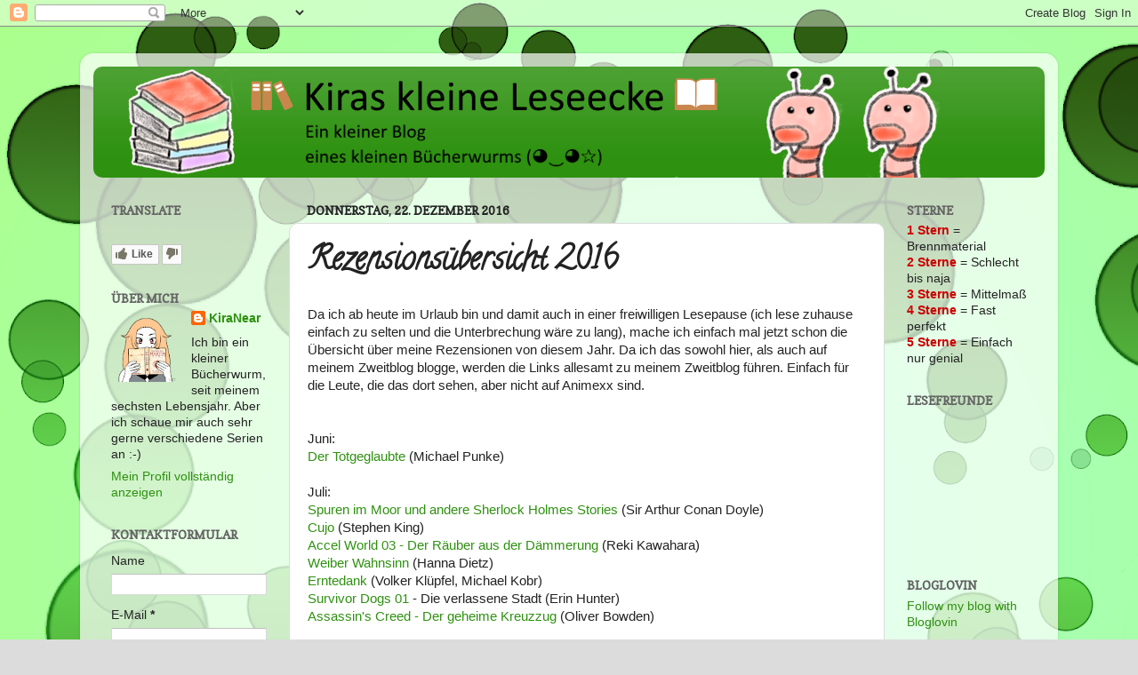

--- FILE ---
content_type: text/html; charset=UTF-8
request_url: https://blog.kiranear.moe/2016/12/rezensionsubersicht-2016.html
body_size: 16340
content:
<!DOCTYPE html>
<html class='v2' dir='ltr' xmlns='http://www.w3.org/1999/xhtml' xmlns:b='http://www.google.com/2005/gml/b' xmlns:data='http://www.google.com/2005/gml/data' xmlns:expr='http://www.google.com/2005/gml/expr'>
<head>
<link href='https://www.blogger.com/static/v1/widgets/335934321-css_bundle_v2.css' rel='stylesheet' type='text/css'/>
<meta content='width=1100' name='viewport'/>
<meta content='text/html; charset=UTF-8' http-equiv='Content-Type'/>
<meta content='blogger' name='generator'/>
<link href='https://blog.kiranear.moe/favicon.ico' rel='icon' type='image/x-icon'/>
<link href='https://blog.kiranear.moe/2016/12/rezensionsubersicht-2016.html' rel='canonical'/>
<link rel="alternate" type="application/atom+xml" title="[📚 Kiras kleine Leseecke 📖]  - Atom" href="https://blog.kiranear.moe/feeds/posts/default" />
<link rel="alternate" type="application/rss+xml" title="[📚 Kiras kleine Leseecke 📖]  - RSS" href="https://blog.kiranear.moe/feeds/posts/default?alt=rss" />
<link rel="service.post" type="application/atom+xml" title="[📚 Kiras kleine Leseecke 📖]  - Atom" href="https://www.blogger.com/feeds/4820366202858215674/posts/default" />

<link rel="alternate" type="application/atom+xml" title="[📚 Kiras kleine Leseecke 📖]  - Atom" href="https://blog.kiranear.moe/feeds/2625983256494509967/comments/default" />
<!--Can't find substitution for tag [blog.ieCssRetrofitLinks]-->
<meta content='https://blog.kiranear.moe/2016/12/rezensionsubersicht-2016.html' property='og:url'/>
<meta content='Rezensionsübersicht 2016' property='og:title'/>
<meta content='Da ich ab heute im Urlaub bin und damit auch in einer freiwilligen Lesepause (ich lese zuhause einfach zu selten und die Unterbrechung wäre ...' property='og:description'/>
<title>[📚 Kiras kleine Leseecke 📖] : Rezensionsübersicht 2016</title>
<style type='text/css'>@font-face{font-family:'Calligraffitti';font-style:normal;font-weight:400;font-display:swap;src:url(//fonts.gstatic.com/s/calligraffitti/v20/46k2lbT3XjDVqJw3DCmCFjE0vkFeOZdjppN_.woff2)format('woff2');unicode-range:U+0000-00FF,U+0131,U+0152-0153,U+02BB-02BC,U+02C6,U+02DA,U+02DC,U+0304,U+0308,U+0329,U+2000-206F,U+20AC,U+2122,U+2191,U+2193,U+2212,U+2215,U+FEFF,U+FFFD;}@font-face{font-family:'Copse';font-style:normal;font-weight:400;font-display:swap;src:url(//fonts.gstatic.com/s/copse/v16/11hPGpDKz1rGb3dkFEmDUq-B.woff2)format('woff2');unicode-range:U+0000-00FF,U+0131,U+0152-0153,U+02BB-02BC,U+02C6,U+02DA,U+02DC,U+0304,U+0308,U+0329,U+2000-206F,U+20AC,U+2122,U+2191,U+2193,U+2212,U+2215,U+FEFF,U+FFFD;}@font-face{font-family:'Josefin Slab';font-style:normal;font-weight:400;font-display:swap;src:url(//fonts.gstatic.com/s/josefinslab/v29/lW-swjwOK3Ps5GSJlNNkMalNpiZe_ldbOR4W71msR349KoKZAyOw3w.woff2)format('woff2');unicode-range:U+0000-00FF,U+0131,U+0152-0153,U+02BB-02BC,U+02C6,U+02DA,U+02DC,U+0304,U+0308,U+0329,U+2000-206F,U+20AC,U+2122,U+2191,U+2193,U+2212,U+2215,U+FEFF,U+FFFD;}</style>
<style id='page-skin-1' type='text/css'><!--
/*-----------------------------------------------
Blogger Template Style
Name:     Picture Window
Designer: Blogger
URL:      www.blogger.com
----------------------------------------------- */
/* Variable definitions
====================
<Variable name="keycolor" description="Main Color" type="color" default="#1a222a"/>
<Variable name="body.background" description="Body Background" type="background"
color="#dcdcdc" default="#111111 url(//themes.googleusercontent.com/image?id=1OACCYOE0-eoTRTfsBuX1NMN9nz599ufI1Jh0CggPFA_sK80AGkIr8pLtYRpNUKPmwtEa) repeat-x fixed top center"/>
<Group description="Page Text" selector="body">
<Variable name="body.font" description="Font" type="font"
default="normal normal 15px Arial, Tahoma, Helvetica, FreeSans, sans-serif"/>
<Variable name="body.text.color" description="Text Color" type="color" default="#333333"/>
</Group>
<Group description="Backgrounds" selector=".body-fauxcolumns-outer">
<Variable name="body.background.color" description="Outer Background" type="color" default="#296695"/>
<Variable name="header.background.color" description="Header Background" type="color" default="transparent"/>
<Variable name="post.background.color" description="Post Background" type="color" default="#ffffff"/>
</Group>
<Group description="Links" selector=".main-outer">
<Variable name="link.color" description="Link Color" type="color" default="#336699"/>
<Variable name="link.visited.color" description="Visited Color" type="color" default="#6699cc"/>
<Variable name="link.hover.color" description="Hover Color" type="color" default="#33aaff"/>
</Group>
<Group description="Blog Title" selector=".header h1">
<Variable name="header.font" description="Title Font" type="font"
default="normal normal 36px Arial, Tahoma, Helvetica, FreeSans, sans-serif"/>
<Variable name="header.text.color" description="Text Color" type="color" default="#ffffff" />
</Group>
<Group description="Tabs Text" selector=".tabs-inner .widget li a">
<Variable name="tabs.font" description="Font" type="font"
default="normal normal 15px Arial, Tahoma, Helvetica, FreeSans, sans-serif"/>
<Variable name="tabs.text.color" description="Text Color" type="color" default="#ffffff"/>
<Variable name="tabs.selected.text.color" description="Selected Color" type="color" default="#2e9110"/>
</Group>
<Group description="Tabs Background" selector=".tabs-outer .PageList">
<Variable name="tabs.background.color" description="Background Color" type="color" default="transparent"/>
<Variable name="tabs.selected.background.color" description="Selected Color" type="color" default="transparent"/>
<Variable name="tabs.separator.color" description="Separator Color" type="color" default="transparent"/>
</Group>
<Group description="Post Title" selector="h3.post-title, .comments h4">
<Variable name="post.title.font" description="Title Font" type="font"
default="normal normal 18px Arial, Tahoma, Helvetica, FreeSans, sans-serif"/>
</Group>
<Group description="Date Header" selector=".date-header">
<Variable name="date.header.color" description="Text Color" type="color" default="#232323"/>
</Group>
<Group description="Post" selector=".post">
<Variable name="post.footer.text.color" description="Footer Text Color" type="color" default="#999999"/>
<Variable name="post.border.color" description="Border Color" type="color" default="#dddddd"/>
</Group>
<Group description="Gadgets" selector="h2">
<Variable name="widget.title.font" description="Title Font" type="font"
default="bold normal 13px Arial, Tahoma, Helvetica, FreeSans, sans-serif"/>
<Variable name="widget.title.text.color" description="Title Color" type="color" default="#888888"/>
</Group>
<Group description="Footer" selector=".footer-outer">
<Variable name="footer.text.color" description="Text Color" type="color" default="#cccccc"/>
<Variable name="footer.widget.title.text.color" description="Gadget Title Color" type="color" default="#aaaaaa"/>
</Group>
<Group description="Footer Links" selector=".footer-outer">
<Variable name="footer.link.color" description="Link Color" type="color" default="#99ccee"/>
<Variable name="footer.link.visited.color" description="Visited Color" type="color" default="#77aaee"/>
<Variable name="footer.link.hover.color" description="Hover Color" type="color" default="#33aaff"/>
</Group>
<Variable name="content.margin" description="Content Margin Top" type="length" default="20px" min="0" max="100px"/>
<Variable name="content.padding" description="Content Padding" type="length" default="0" min="0" max="100px"/>
<Variable name="content.background" description="Content Background" type="background"
default="transparent none repeat scroll top left"/>
<Variable name="content.border.radius" description="Content Border Radius" type="length" default="0" min="0" max="100px"/>
<Variable name="content.shadow.spread" description="Content Shadow Spread" type="length" default="0" min="0" max="100px"/>
<Variable name="header.padding" description="Header Padding" type="length" default="0" min="0" max="100px"/>
<Variable name="header.background.gradient" description="Header Gradient" type="url"
default="none"/>
<Variable name="header.border.radius" description="Header Border Radius" type="length" default="0" min="0" max="100px"/>
<Variable name="main.border.radius.top" description="Main Border Radius" type="length" default="20px" min="0" max="100px"/>
<Variable name="footer.border.radius.top" description="Footer Border Radius Top" type="length" default="0" min="0" max="100px"/>
<Variable name="footer.border.radius.bottom" description="Footer Border Radius Bottom" type="length" default="20px" min="0" max="100px"/>
<Variable name="region.shadow.spread" description="Main and Footer Shadow Spread" type="length" default="3px" min="0" max="100px"/>
<Variable name="region.shadow.offset" description="Main and Footer Shadow Offset" type="length" default="1px" min="-50px" max="50px"/>
<Variable name="tabs.background.gradient" description="Tab Background Gradient" type="url" default="none"/>
<Variable name="tab.selected.background.gradient" description="Selected Tab Background" type="url"
default="url(https://resources.blogblog.com/blogblog/data/1kt/transparent/white80.png)"/>
<Variable name="tab.background" description="Tab Background" type="background"
default="transparent url(https://resources.blogblog.com/blogblog/data/1kt/transparent/black50.png) repeat scroll top left"/>
<Variable name="tab.border.radius" description="Tab Border Radius" type="length" default="10px" min="0" max="100px"/>
<Variable name="tab.first.border.radius" description="First Tab Border Radius" type="length" default="10px" min="0" max="100px"/>
<Variable name="tabs.border.radius" description="Tabs Border Radius" type="length" default="0" min="0" max="100px"/>
<Variable name="tabs.spacing" description="Tab Spacing" type="length" default=".25em" min="0" max="10em"/>
<Variable name="tabs.margin.bottom" description="Tab Margin Bottom" type="length" default="0" min="0" max="100px"/>
<Variable name="tabs.margin.sides" description="Tab Margin Sides" type="length" default="20px" min="0" max="100px"/>
<Variable name="main.background" description="Main Background" type="background"
default="transparent url(https://resources.blogblog.com/blogblog/data/1kt/transparent/white80.png) repeat scroll top left"/>
<Variable name="main.padding.sides" description="Main Padding Sides" type="length" default="20px" min="0" max="100px"/>
<Variable name="footer.background" description="Footer Background" type="background"
default="transparent url(https://resources.blogblog.com/blogblog/data/1kt/transparent/black50.png) repeat scroll top left"/>
<Variable name="post.margin.sides" description="Post Margin Sides" type="length" default="-20px" min="-50px" max="50px"/>
<Variable name="post.border.radius" description="Post Border Radius" type="length" default="5px" min="0" max="100px"/>
<Variable name="widget.title.text.transform" description="Widget Title Text Transform" type="string" default="uppercase"/>
<Variable name="mobile.background.overlay" description="Mobile Background Overlay" type="string"
default="transparent none repeat scroll top left"/>
<Variable name="startSide" description="Side where text starts in blog language" type="automatic" default="left"/>
<Variable name="endSide" description="Side where text ends in blog language" type="automatic" default="right"/>
*/
/* Content
----------------------------------------------- */
body {
font: normal normal 15px Arial, Tahoma, Helvetica, FreeSans, sans-serif;
color: #232323;
background: #dcdcdc url(https://blogger.googleusercontent.com/img/a/AVvXsEjmHH1YbkdPkD3ScOrtiJe3Kdt2mpt64IRIScEFShVp1QXh-_EoWhw1Irsf5D6R5sxsVxLCsNkBJDjMc1ih5svTGMOkwbdh54lxhMTeD2U0ZSdBHFXY71h9jc6zGzvcAUaA1DvaTgKsVMAJ5Phs3QuyCLQrreCzjb2xp_L-ugVqchRj2uGnB0nDnyT4JnQ=s1600) repeat scroll top left;
}
html body .region-inner {
min-width: 0;
max-width: 100%;
width: auto;
}
.content-outer {
font-size: 90%;
}
a:link {
text-decoration:none;
color: #2e9110;
}
a:visited {
text-decoration:none;
color: #156300;
}
a:hover {
text-decoration:underline;
color: #20c711;
}
.content-outer {
background: transparent url(https://www.blogblog.com/1kt/transparent/white80.png) repeat scroll top left;
-moz-border-radius: 15px;
-webkit-border-radius: 15px;
-goog-ms-border-radius: 15px;
border-radius: 15px;
-moz-box-shadow: 0 0 3px rgba(0, 0, 0, .15);
-webkit-box-shadow: 0 0 3px rgba(0, 0, 0, .15);
-goog-ms-box-shadow: 0 0 3px rgba(0, 0, 0, .15);
box-shadow: 0 0 3px rgba(0, 0, 0, .15);
margin: 30px auto;
}
.content-inner {
padding: 15px;
}
/* Header
----------------------------------------------- */
.header-outer {
background: #2e9110 url(https://www.blogblog.com/1kt/transparent/header_gradient_shade.png) repeat-x scroll top left;
_background-image: none;
color: #ffffff;
-moz-border-radius: 10px;
-webkit-border-radius: 10px;
-goog-ms-border-radius: 10px;
border-radius: 10px;
}
.Header img, .Header #header-inner {
-moz-border-radius: 10px;
-webkit-border-radius: 10px;
-goog-ms-border-radius: 10px;
border-radius: 10px;
}
.header-inner .Header .titlewrapper,
.header-inner .Header .descriptionwrapper {
padding-left: 30px;
padding-right: 30px;
}
.Header h1 {
font: normal normal 36px Josefin Slab;
text-shadow: 1px 1px 3px rgba(0, 0, 0, 0.3);
}
.Header h1 a {
color: #ffffff;
}
.Header .description {
font-size: 130%;
}
/* Tabs
----------------------------------------------- */
.tabs-inner {
margin: .5em 0 0;
padding: 0;
}
.tabs-inner .section {
margin: 0;
}
.tabs-inner .widget ul {
padding: 0;
background: #f4f4f4 url(https://www.blogblog.com/1kt/transparent/tabs_gradient_shade.png) repeat scroll bottom;
-moz-border-radius: 10px;
-webkit-border-radius: 10px;
-goog-ms-border-radius: 10px;
border-radius: 10px;
}
.tabs-inner .widget li {
border: none;
}
.tabs-inner .widget li a {
display: inline-block;
padding: .5em 1em;
margin-right: 0;
color: #992211;
font: normal normal 15px Arial, Tahoma, Helvetica, FreeSans, sans-serif;
-moz-border-radius: 0 0 0 0;
-webkit-border-top-left-radius: 0;
-webkit-border-top-right-radius: 0;
-goog-ms-border-radius: 0 0 0 0;
border-radius: 0 0 0 0;
background: transparent none no-repeat scroll top left;
border-right: 1px solid #cbcbcb;
}
.tabs-inner .widget li:first-child a {
padding-left: 1.25em;
-moz-border-radius-topleft: 10px;
-moz-border-radius-bottomleft: 10px;
-webkit-border-top-left-radius: 10px;
-webkit-border-bottom-left-radius: 10px;
-goog-ms-border-top-left-radius: 10px;
-goog-ms-border-bottom-left-radius: 10px;
border-top-left-radius: 10px;
border-bottom-left-radius: 10px;
}
.tabs-inner .widget li.selected a,
.tabs-inner .widget li a:hover {
position: relative;
z-index: 1;
background: #ffffff url(https://www.blogblog.com/1kt/transparent/tabs_gradient_shade.png) repeat scroll bottom;
color: #000000;
-moz-box-shadow: 0 0 0 rgba(0, 0, 0, .15);
-webkit-box-shadow: 0 0 0 rgba(0, 0, 0, .15);
-goog-ms-box-shadow: 0 0 0 rgba(0, 0, 0, .15);
box-shadow: 0 0 0 rgba(0, 0, 0, .15);
}
/* Headings
----------------------------------------------- */
h2 {
font: normal bold 100% Copse;
text-transform: uppercase;
color: #636363;
margin: .5em 0;
}
/* Main
----------------------------------------------- */
.main-outer {
background: transparent none repeat scroll top center;
-moz-border-radius: 0 0 0 0;
-webkit-border-top-left-radius: 0;
-webkit-border-top-right-radius: 0;
-webkit-border-bottom-left-radius: 0;
-webkit-border-bottom-right-radius: 0;
-goog-ms-border-radius: 0 0 0 0;
border-radius: 0 0 0 0;
-moz-box-shadow: 0 0 0 rgba(0, 0, 0, .15);
-webkit-box-shadow: 0 0 0 rgba(0, 0, 0, .15);
-goog-ms-box-shadow: 0 0 0 rgba(0, 0, 0, .15);
box-shadow: 0 0 0 rgba(0, 0, 0, .15);
}
.main-inner {
padding: 15px 5px 20px;
}
.main-inner .column-center-inner {
padding: 0 0;
}
.main-inner .column-left-inner {
padding-left: 0;
}
.main-inner .column-right-inner {
padding-right: 0;
}
/* Posts
----------------------------------------------- */
h3.post-title {
margin: 0;
font: normal bold 36px Calligraffitti;
}
.comments h4 {
margin: 1em 0 0;
font: normal bold 36px Calligraffitti;
}
.date-header span {
color: #232323;
}
.post-outer {
background-color: #ffffff;
border: solid 1px #dcdcdc;
-moz-border-radius: 10px;
-webkit-border-radius: 10px;
border-radius: 10px;
-goog-ms-border-radius: 10px;
padding: 15px 20px;
margin: 0 -20px 20px;
}
.post-body {
line-height: 1.4;
font-size: 110%;
position: relative;
}
.post-header {
margin: 0 0 1.5em;
color: #989898;
line-height: 1.6;
}
.post-footer {
margin: .5em 0 0;
color: #989898;
line-height: 1.6;
}
#blog-pager {
font-size: 140%
}
#comments .comment-author {
padding-top: 1.5em;
border-top: dashed 1px #ccc;
border-top: dashed 1px rgba(128, 128, 128, .5);
background-position: 0 1.5em;
}
#comments .comment-author:first-child {
padding-top: 0;
border-top: none;
}
.avatar-image-container {
margin: .2em 0 0;
}
/* Comments
----------------------------------------------- */
.comments .comments-content .icon.blog-author {
background-repeat: no-repeat;
background-image: url([data-uri]);
}
.comments .comments-content .loadmore a {
border-top: 1px solid #20c711;
border-bottom: 1px solid #20c711;
}
.comments .continue {
border-top: 2px solid #20c711;
}
/* Widgets
----------------------------------------------- */
.widget ul, .widget #ArchiveList ul.flat {
padding: 0;
list-style: none;
}
.widget ul li, .widget #ArchiveList ul.flat li {
border-top: dashed 1px #ccc;
border-top: dashed 1px rgba(128, 128, 128, .5);
}
.widget ul li:first-child, .widget #ArchiveList ul.flat li:first-child {
border-top: none;
}
.widget .post-body ul {
list-style: disc;
}
.widget .post-body ul li {
border: none;
}
/* Footer
----------------------------------------------- */
.footer-outer {
color:#ededed;
background: transparent url(https://www.blogblog.com/1kt/transparent/black50.png) repeat scroll top left;
-moz-border-radius: 10px 10px 10px 10px;
-webkit-border-top-left-radius: 10px;
-webkit-border-top-right-radius: 10px;
-webkit-border-bottom-left-radius: 10px;
-webkit-border-bottom-right-radius: 10px;
-goog-ms-border-radius: 10px 10px 10px 10px;
border-radius: 10px 10px 10px 10px;
-moz-box-shadow: 0 0 0 rgba(0, 0, 0, .15);
-webkit-box-shadow: 0 0 0 rgba(0, 0, 0, .15);
-goog-ms-box-shadow: 0 0 0 rgba(0, 0, 0, .15);
box-shadow: 0 0 0 rgba(0, 0, 0, .15);
}
.footer-inner {
padding: 10px 5px 20px;
}
.footer-outer a {
color: #dcfff3;
}
.footer-outer a:visited {
color: #98cbb9;
}
.footer-outer a:hover {
color: #ffffff;
}
.footer-outer .widget h2 {
color: #bababa;
}
/* Mobile
----------------------------------------------- */
html body.mobile {
height: auto;
}
html body.mobile {
min-height: 480px;
background-size: 100% auto;
}
.mobile .body-fauxcolumn-outer {
background: transparent none repeat scroll top left;
}
html .mobile .mobile-date-outer, html .mobile .blog-pager {
border-bottom: none;
background: transparent none repeat scroll top center;
margin-bottom: 10px;
}
.mobile .date-outer {
background: transparent none repeat scroll top center;
}
.mobile .header-outer, .mobile .main-outer,
.mobile .post-outer, .mobile .footer-outer {
-moz-border-radius: 0;
-webkit-border-radius: 0;
-goog-ms-border-radius: 0;
border-radius: 0;
}
.mobile .content-outer,
.mobile .main-outer,
.mobile .post-outer {
background: inherit;
border: none;
}
.mobile .content-outer {
font-size: 100%;
}
.mobile-link-button {
background-color: #2e9110;
}
.mobile-link-button a:link, .mobile-link-button a:visited {
color: #ffffff;
}
.mobile-index-contents {
color: #232323;
}
.mobile .tabs-inner .PageList .widget-content {
background: #ffffff url(https://www.blogblog.com/1kt/transparent/tabs_gradient_shade.png) repeat scroll bottom;
color: #000000;
}
.mobile .tabs-inner .PageList .widget-content .pagelist-arrow {
border-left: 1px solid #cbcbcb;
}

--></style>
<style id='template-skin-1' type='text/css'><!--
body {
min-width: 1100px;
}
.content-outer, .content-fauxcolumn-outer, .region-inner {
min-width: 1100px;
max-width: 1100px;
_width: 1100px;
}
.main-inner .columns {
padding-left: 220px;
padding-right: 180px;
}
.main-inner .fauxcolumn-center-outer {
left: 220px;
right: 180px;
/* IE6 does not respect left and right together */
_width: expression(this.parentNode.offsetWidth -
parseInt("220px") -
parseInt("180px") + 'px');
}
.main-inner .fauxcolumn-left-outer {
width: 220px;
}
.main-inner .fauxcolumn-right-outer {
width: 180px;
}
.main-inner .column-left-outer {
width: 220px;
right: 100%;
margin-left: -220px;
}
.main-inner .column-right-outer {
width: 180px;
margin-right: -180px;
}
#layout {
min-width: 0;
}
#layout .content-outer {
min-width: 0;
width: 800px;
}
#layout .region-inner {
min-width: 0;
width: auto;
}
body#layout div.add_widget {
padding: 8px;
}
body#layout div.add_widget a {
margin-left: 32px;
}
--></style>
<link href='https://www.blogger.com/dyn-css/authorization.css?targetBlogID=4820366202858215674&amp;zx=2cbd8822-f6b4-4ca0-a616-d6a355fd323b' media='none' onload='if(media!=&#39;all&#39;)media=&#39;all&#39;' rel='stylesheet'/><noscript><link href='https://www.blogger.com/dyn-css/authorization.css?targetBlogID=4820366202858215674&amp;zx=2cbd8822-f6b4-4ca0-a616-d6a355fd323b' rel='stylesheet'/></noscript>
<meta name='google-adsense-platform-account' content='ca-host-pub-1556223355139109'/>
<meta name='google-adsense-platform-domain' content='blogspot.com'/>

</head>
<body class='loading'>
<div class='navbar section' id='navbar' name='Navbar'><div class='widget Navbar' data-version='1' id='Navbar1'><script type="text/javascript">
    function setAttributeOnload(object, attribute, val) {
      if(window.addEventListener) {
        window.addEventListener('load',
          function(){ object[attribute] = val; }, false);
      } else {
        window.attachEvent('onload', function(){ object[attribute] = val; });
      }
    }
  </script>
<div id="navbar-iframe-container"></div>
<script type="text/javascript" src="https://apis.google.com/js/platform.js"></script>
<script type="text/javascript">
      gapi.load("gapi.iframes:gapi.iframes.style.bubble", function() {
        if (gapi.iframes && gapi.iframes.getContext) {
          gapi.iframes.getContext().openChild({
              url: 'https://www.blogger.com/navbar/4820366202858215674?po\x3d2625983256494509967\x26origin\x3dhttps://blog.kiranear.moe',
              where: document.getElementById("navbar-iframe-container"),
              id: "navbar-iframe"
          });
        }
      });
    </script><script type="text/javascript">
(function() {
var script = document.createElement('script');
script.type = 'text/javascript';
script.src = '//pagead2.googlesyndication.com/pagead/js/google_top_exp.js';
var head = document.getElementsByTagName('head')[0];
if (head) {
head.appendChild(script);
}})();
</script>
</div></div>
<div class='body-fauxcolumns'>
<div class='fauxcolumn-outer body-fauxcolumn-outer'>
<div class='cap-top'>
<div class='cap-left'></div>
<div class='cap-right'></div>
</div>
<div class='fauxborder-left'>
<div class='fauxborder-right'></div>
<div class='fauxcolumn-inner'>
</div>
</div>
<div class='cap-bottom'>
<div class='cap-left'></div>
<div class='cap-right'></div>
</div>
</div>
</div>
<div class='content'>
<div class='content-fauxcolumns'>
<div class='fauxcolumn-outer content-fauxcolumn-outer'>
<div class='cap-top'>
<div class='cap-left'></div>
<div class='cap-right'></div>
</div>
<div class='fauxborder-left'>
<div class='fauxborder-right'></div>
<div class='fauxcolumn-inner'>
</div>
</div>
<div class='cap-bottom'>
<div class='cap-left'></div>
<div class='cap-right'></div>
</div>
</div>
</div>
<div class='content-outer'>
<div class='content-cap-top cap-top'>
<div class='cap-left'></div>
<div class='cap-right'></div>
</div>
<div class='fauxborder-left content-fauxborder-left'>
<div class='fauxborder-right content-fauxborder-right'></div>
<div class='content-inner'>
<header>
<div class='header-outer'>
<div class='header-cap-top cap-top'>
<div class='cap-left'></div>
<div class='cap-right'></div>
</div>
<div class='fauxborder-left header-fauxborder-left'>
<div class='fauxborder-right header-fauxborder-right'></div>
<div class='region-inner header-inner'>
<div class='header section' id='header' name='Header'><div class='widget Header' data-version='1' id='Header1'>
<div id='header-inner'>
<a href='https://blog.kiranear.moe/' style='display: block'>
<img alt='[📚 Kiras kleine Leseecke 📖] ' height='125px; ' id='Header1_headerimg' src='https://blogger.googleusercontent.com/img/a/AVvXsEgxOhLY-vj_CRzyK9ZUhPYh0PdtLUouEv-btZe7s4pJcsuYoBxakE6LesiUFGVsd5XU30l2OJ6H0CIaTvoadQhwNmq3NkKaM4BMjjl6u3RVIG9NPo-oBnZ57rnSfY_AGBq-BMb5VgHgrS5k-fFtjF6WFW5PeRVfUw4NfMP4nbCxg19cyDXP3Def0XDl8Ts=s960' style='display: block' width='960px; '/>
</a>
</div>
</div></div>
</div>
</div>
<div class='header-cap-bottom cap-bottom'>
<div class='cap-left'></div>
<div class='cap-right'></div>
</div>
</div>
</header>
<div class='tabs-outer'>
<div class='tabs-cap-top cap-top'>
<div class='cap-left'></div>
<div class='cap-right'></div>
</div>
<div class='fauxborder-left tabs-fauxborder-left'>
<div class='fauxborder-right tabs-fauxborder-right'></div>
<div class='region-inner tabs-inner'>
<div class='tabs no-items section' id='crosscol' name='Spaltenübergreifend'></div>
<div class='tabs no-items section' id='crosscol-overflow' name='Cross-Column 2'></div>
</div>
</div>
<div class='tabs-cap-bottom cap-bottom'>
<div class='cap-left'></div>
<div class='cap-right'></div>
</div>
</div>
<div class='main-outer'>
<div class='main-cap-top cap-top'>
<div class='cap-left'></div>
<div class='cap-right'></div>
</div>
<div class='fauxborder-left main-fauxborder-left'>
<div class='fauxborder-right main-fauxborder-right'></div>
<div class='region-inner main-inner'>
<div class='columns fauxcolumns'>
<div class='fauxcolumn-outer fauxcolumn-center-outer'>
<div class='cap-top'>
<div class='cap-left'></div>
<div class='cap-right'></div>
</div>
<div class='fauxborder-left'>
<div class='fauxborder-right'></div>
<div class='fauxcolumn-inner'>
</div>
</div>
<div class='cap-bottom'>
<div class='cap-left'></div>
<div class='cap-right'></div>
</div>
</div>
<div class='fauxcolumn-outer fauxcolumn-left-outer'>
<div class='cap-top'>
<div class='cap-left'></div>
<div class='cap-right'></div>
</div>
<div class='fauxborder-left'>
<div class='fauxborder-right'></div>
<div class='fauxcolumn-inner'>
</div>
</div>
<div class='cap-bottom'>
<div class='cap-left'></div>
<div class='cap-right'></div>
</div>
</div>
<div class='fauxcolumn-outer fauxcolumn-right-outer'>
<div class='cap-top'>
<div class='cap-left'></div>
<div class='cap-right'></div>
</div>
<div class='fauxborder-left'>
<div class='fauxborder-right'></div>
<div class='fauxcolumn-inner'>
</div>
</div>
<div class='cap-bottom'>
<div class='cap-left'></div>
<div class='cap-right'></div>
</div>
</div>
<!-- corrects IE6 width calculation -->
<div class='columns-inner'>
<div class='column-center-outer'>
<div class='column-center-inner'>
<div class='main section' id='main' name='Hauptbereich'><div class='widget Blog' data-version='1' id='Blog1'>
<div class='blog-posts hfeed'>

          <div class="date-outer">
        
<h2 class='date-header'><span>Donnerstag, 22. Dezember 2016</span></h2>

          <div class="date-posts">
        
<div class='post-outer'>
<div class='post hentry uncustomized-post-template' itemprop='blogPost' itemscope='itemscope' itemtype='http://schema.org/BlogPosting'>
<meta content='4820366202858215674' itemprop='blogId'/>
<meta content='2625983256494509967' itemprop='postId'/>
<a name='2625983256494509967'></a>
<h3 class='post-title entry-title' itemprop='name'>
Rezensionsübersicht 2016
</h3>
<div class='post-header'>
<div class='post-header-line-1'></div>
</div>
<div class='post-body entry-content' id='post-body-2625983256494509967' itemprop='description articleBody'>
Da ich ab heute im Urlaub bin und damit auch in einer freiwilligen Lesepause (ich lese zuhause einfach zu selten und die Unterbrechung wäre zu lang), mache ich einfach mal jetzt schon die Übersicht über meine Rezensionen von diesem Jahr. Da ich das sowohl hier, als auch auf meinem Zweitblog blogge, werden die Links allesamt zu meinem Zweitblog führen. Einfach für die Leute, die das dort sehen, aber nicht auf Animexx sind.<br />
<br />
<br />
Juni:<br />
<a href="http://auroramisa.blogspot.de/2016/06/rezension-der-totgeglaubte-von-michael.html" target="_blank">Der Totgeglaubte</a> (Michael Punke)<br />
<br />
Juli:<br />
<a href="http://auroramisa.blogspot.de/2016/07/rezension-spuren-im-moor-und-andere.html" target="_blank">Spuren im Moor und andere Sherlock Holmes Stories</a> (Sir Arthur Conan Doyle)<br />
<a href="http://auroramisa.blogspot.de/2016/07/rezension-cujo-von-stephen-king.html" target="_blank">Cujo</a> (Stephen King)<br />
<a href="http://auroramisa.blogspot.de/2016/07/rezension-accel-world-03-der-rauber-aus.html" target="_blank">Accel World 03 - Der Räuber aus der Dämmerung</a> (Reki Kawahara)<br />
<a href="http://auroramisa.blogspot.de/2016/07/rezension-weiber-wahnsinn-von-hanna.html" target="_blank">Weiber Wahnsinn</a> (Hanna Dietz)<br />
<a href="http://auroramisa.blogspot.de/2016/07/rezension-erntedank-von-volker-klupfel.html" target="_blank">Erntedank</a> (Volker Klüpfel, Michael Kobr)<br />
<a href="http://auroramisa.blogspot.de/2016/07/rezension-survivor-dogs-01-die.html" target="_blank">Survivor Dogs 01</a> - Die verlassene Stadt (Erin Hunter)<br />
<a href="http://auroramisa.blogspot.de/2016/07/rezension-assassins-creed-der-geheime.html" target="_blank">Assassin's Creed - Der geheime Kreuzzug</a> (Oliver Bowden)<br />
<br />
August:<br />
<a href="http://auroramisa.blogspot.de/2016/08/rezension-009-rubinrot-von-kerstin-gier.html" target="_blank">Rubinrot</a> (Kerstin Gier)<br />
<a href="http://auroramisa.blogspot.de/2016/08/rezension-010-fettnapfchenfuhrer.html" target="_blank">Fettnäpfchenführer USA</a> (Kai Blum)<br />
<a href="http://auroramisa.blogspot.de/2016/08/rezension-11-basar-der-bosen-traume-von.html" target="_blank">Basar der bösen Träume</a> (Stephen King)<br />
<a href="http://auroramisa.blogspot.de/2016/08/rezension-12-journal-3-von-alex-hirsch.html" target="_blank">Journal 3</a> (Alex Hirsch)<br />
<a href="http://auroramisa.blogspot.de/2016/08/rezension-13-saphirblau-von-kerstin-gier.html" target="_blank">Saphirblau</a> (Kerstin Gier)<br />
<a href="http://auroramisa.blogspot.de/2016/08/rezension-14-cell-von-stephen-king.html" target="_blank">Cell</a> (Stephen King)<br />
<br />
September:<br />
<a href="http://auroramisa.blogspot.de/2016/09/rezension-15-answer-von-rebecca-sugar.html" target="_blank">The Answer</a> (Rebecca Sugar)<br />
<a href="http://auroramisa.blogspot.de/2016/09/rezension-16-dipper-and-mabel-and-curse.html" target="_blank">Dipper and Mabel and the Curse of the Time Pirates Treasure!</a> (Jeffrey Rowe, Alex Hirsch)<br />
<br />
Oktober:<br />
<a href="http://auroramisa.blogspot.de/2016/10/rezension-017-sherlock-holmes-das-tal.html" target="_blank">Sherlock Holmes - Das Tal des Grauens</a> (Sir Arthur Conan Doyle)<br />
<a href="http://auroramisa.blogspot.de/2016/10/rezension-018-die-eismacher-von-ernest.html" target="_blank">Die Eismacher </a>(Ernest van der Kwast)<br />
<a href="http://auroramisa.blogspot.de/2016/10/rezension-019-batman-character.html" target="_blank">Batman Character Encyclopedia</a> (Matthew K. Manning)<br />
<a href="http://auroramisa.blogspot.de/2016/10/rezension-020-der-groe-kosmos-tieratlas.html" target="_blank">Der große Kosmos Tieratlas</a><br />
<a href="http://auroramisa.blogspot.de/2016/10/rezension-021mein-blinddarm-blieb-in.html" target="_blank">Mein Blinddarm blieb in Bombay </a>(diverse Autoren)<br />
<a href="http://auroramisa.blogspot.de/2016/10/rezension-022-smaragdgrun-von-kerstin.html" target="_blank">Smaragdgrün</a> (Kerstin Gier)<br />
<br />
November:<br />
<a href="http://auroramisa.blogspot.de/2016/11/rezension-023-hobbit-von-jrr-tolkien.html" target="_blank">The Hobbit</a> (J.R.R. Tolkien)<br />
<a href="http://auroramisa.blogspot.de/2016/11/rezension-024-das-buch-von-stefan.html" target="_blank">Das Buch ä</a> (Stefan Üblacker)<br />
<a href="http://auroramisa.blogspot.de/2016/11/rezension-025-winterkartoffelknodel.html" target="_blank">Winterkartoffelknödel</a> (Rita Falk)<br />
<br />
Dezember:<br />
<a href="http://auroramisa.blogspot.de/2016/12/rezension-026-on-writing-von-stephen.html" target="_blank">On Writing</a> (Stephen King)
<div style='clear: both;'></div>
</div>
<div class='post-footer'>
<div class='post-footer-line post-footer-line-1'>
<span class='post-author vcard'>
Eingestellt von
<span class='fn' itemprop='author' itemscope='itemscope' itemtype='http://schema.org/Person'>
<meta content='https://www.blogger.com/profile/13799630539033478971' itemprop='url'/>
<a class='g-profile' href='https://www.blogger.com/profile/13799630539033478971' rel='author' title='author profile'>
<span itemprop='name'>KiraNear</span>
</a>
</span>
</span>
<span class='post-timestamp'>
um
<meta content='https://blog.kiranear.moe/2016/12/rezensionsubersicht-2016.html' itemprop='url'/>
<a class='timestamp-link' href='https://blog.kiranear.moe/2016/12/rezensionsubersicht-2016.html' rel='bookmark' title='permanent link'><abbr class='published' itemprop='datePublished' title='2016-12-22T11:04:00+01:00'>11:04</abbr></a>
</span>
<span class='reaction-buttons'>
</span>
<span class='post-comment-link'>
</span>
<span class='post-backlinks post-comment-link'>
</span>
<span class='post-icons'>
<span class='item-control blog-admin pid-1556295640'>
<a href='https://www.blogger.com/post-edit.g?blogID=4820366202858215674&postID=2625983256494509967&from=pencil' title='Post bearbeiten'>
<img alt='' class='icon-action' height='18' src='https://resources.blogblog.com/img/icon18_edit_allbkg.gif' width='18'/>
</a>
</span>
</span>
</div>
<div class='post-footer-line post-footer-line-2'>
<span class='post-labels'>
Labels:
<a href='https://blog.kiranear.moe/search/label/Rezensions-%C3%9Cbersicht' rel='tag'>Rezensions-Übersicht</a>
</span>
</div>
<div class='post-footer-line post-footer-line-3'>
<span class='post-location'>
</span>
<div class='post-share-buttons goog-inline-block'>
<a class='goog-inline-block share-button sb-email' href='https://www.blogger.com/share-post.g?blogID=4820366202858215674&postID=2625983256494509967&target=email' target='_blank' title='Diesen Post per E-Mail versenden'><span class='share-button-link-text'>Diesen Post per E-Mail versenden</span></a><a class='goog-inline-block share-button sb-blog' href='https://www.blogger.com/share-post.g?blogID=4820366202858215674&postID=2625983256494509967&target=blog' onclick='window.open(this.href, "_blank", "height=270,width=475"); return false;' target='_blank' title='BlogThis!'><span class='share-button-link-text'>BlogThis!</span></a><a class='goog-inline-block share-button sb-twitter' href='https://www.blogger.com/share-post.g?blogID=4820366202858215674&postID=2625983256494509967&target=twitter' target='_blank' title='Auf X teilen'><span class='share-button-link-text'>Auf X teilen</span></a><a class='goog-inline-block share-button sb-facebook' href='https://www.blogger.com/share-post.g?blogID=4820366202858215674&postID=2625983256494509967&target=facebook' onclick='window.open(this.href, "_blank", "height=430,width=640"); return false;' target='_blank' title='In Facebook freigeben'><span class='share-button-link-text'>In Facebook freigeben</span></a><a class='goog-inline-block share-button sb-pinterest' href='https://www.blogger.com/share-post.g?blogID=4820366202858215674&postID=2625983256494509967&target=pinterest' target='_blank' title='Auf Pinterest teilen'><span class='share-button-link-text'>Auf Pinterest teilen</span></a>
</div>
</div>
</div>
</div>
<div class='comments' id='comments'>
<a name='comments'></a>
<h4>Keine Kommentare:</h4>
<div id='Blog1_comments-block-wrapper'>
<dl class='avatar-comment-indent' id='comments-block'>
</dl>
</div>
<p class='comment-footer'>
<div class='comment-form'>
<a name='comment-form'></a>
<h4 id='comment-post-message'>Kommentar veröffentlichen</h4>
<p>Hallo :-)<br /><br />Danke, dass du diesen Blogeintrag gelesen hast - ich freue mich schon auf deine Meinung dazu!<br /><br />Wenn du auf meinem Blog kommentierst, werden die von dir eingegebenen Formulardaten (und unter Umständen auch weitere personenbezogene Daten, wie z. B. deine IP-Adresse) an Google-Server übermittelt. <br />Mehr Infos dazu findest du in meiner Datenschutzerklärung (http://blog.kiranear.moe/p/datenschutzerklarung01.html) und in der Datenschutzerklärung von Google (https://policies.google.com/privacy?hl=de).<br /><br />Lg,<br />Kira</p>
<a href='https://www.blogger.com/comment/frame/4820366202858215674?po=2625983256494509967&hl=de&saa=85391&origin=https://blog.kiranear.moe' id='comment-editor-src'></a>
<iframe allowtransparency='true' class='blogger-iframe-colorize blogger-comment-from-post' frameborder='0' height='410px' id='comment-editor' name='comment-editor' src='' width='100%'></iframe>
<script src='https://www.blogger.com/static/v1/jsbin/2830521187-comment_from_post_iframe.js' type='text/javascript'></script>
<script type='text/javascript'>
      BLOG_CMT_createIframe('https://www.blogger.com/rpc_relay.html');
    </script>
</div>
</p>
</div>
</div>

        </div></div>
      
</div>
<div class='blog-pager' id='blog-pager'>
<span id='blog-pager-newer-link'>
<a class='blog-pager-newer-link' href='https://blog.kiranear.moe/2016/12/serienabend-030-dbz.html' id='Blog1_blog-pager-newer-link' title='Neuerer Post'>Neuerer Post</a>
</span>
<span id='blog-pager-older-link'>
<a class='blog-pager-older-link' href='https://blog.kiranear.moe/2016/12/kopfkino-009.html' id='Blog1_blog-pager-older-link' title='Älterer Post'>Älterer Post</a>
</span>
<a class='home-link' href='https://blog.kiranear.moe/'>Startseite</a>
</div>
<div class='clear'></div>
<div class='post-feeds'>
<div class='feed-links'>
Abonnieren
<a class='feed-link' href='https://blog.kiranear.moe/feeds/2625983256494509967/comments/default' target='_blank' type='application/atom+xml'>Kommentare zum Post (Atom)</a>
</div>
</div>
</div></div>
</div>
</div>
<div class='column-left-outer'>
<div class='column-left-inner'>
<aside>
<div class='sidebar section' id='sidebar-left-1'><div class='widget Translate' data-version='1' id='Translate1'>
<h2 class='title'>Translate</h2>
<div id='google_translate_element'></div>
<script>
    function googleTranslateElementInit() {
      new google.translate.TranslateElement({
        pageLanguage: 'de',
        autoDisplay: 'true',
        layout: google.translate.TranslateElement.InlineLayout.VERTICAL
      }, 'google_translate_element');
    }
  </script>
<script src='//translate.google.com/translate_a/element.js?cb=googleTranslateElementInit'></script>
<div class='clear'></div>
</div><div class='widget HTML' data-version='1' id='HTML5'><!-- LikeBtn.com BEGIN -->
<span class="likebtn-wrapper"></span>
<script>(function(d,e,s){if(d.getElementById("likebtn_wjs"))return;a=d.createElement(e);m=d.getElementsByTagName(e)[0];a.async=1;a.id="likebtn_wjs";a.src=s;m.parentNode.insertBefore(a, m)})(document,"script","//w.likebtn.com/js/w/widget.js");</script>
<!-- LikeBtn.com END --></div><div class='widget Profile' data-version='1' id='Profile1'>
<h2>Über mich</h2>
<div class='widget-content'>
<a href='https://www.blogger.com/profile/13799630539033478971'><img alt='Mein Bild' class='profile-img' height='80' src='//blogger.googleusercontent.com/img/b/R29vZ2xl/AVvXsEjCKO-kHqT2tDD4xBq8RxmAY1cNb4uekny9Ne3LI3E0insa0ARt9u17Bm_8AsF8mJTjj23U470Ch_KJcgoMk11Qf47JuZdvLznqj-NMEG76AtLU-HHkg_1wYbkxMeiABPE/s113/test+1.png' width='80'/></a>
<dl class='profile-datablock'>
<dt class='profile-data'>
<a class='profile-name-link g-profile' href='https://www.blogger.com/profile/13799630539033478971' rel='author' style='background-image: url(//www.blogger.com/img/logo-16.png);'>
KiraNear
</a>
</dt>
<dd class='profile-textblock'>Ich bin ein kleiner Bücherwurm, seit meinem sechsten Lebensjahr. Aber ich schaue mir auch sehr gerne verschiedene Serien an :-)</dd>
</dl>
<a class='profile-link' href='https://www.blogger.com/profile/13799630539033478971' rel='author'>Mein Profil vollständig anzeigen</a>
<div class='clear'></div>
</div>
</div><div class='widget ContactForm' data-version='1' id='ContactForm1'>
<h2 class='title'>Kontaktformular</h2>
<div class='contact-form-widget'>
<div class='form'>
<form name='contact-form'>
<p></p>
Name
<br/>
<input class='contact-form-name' id='ContactForm1_contact-form-name' name='name' size='30' type='text' value=''/>
<p></p>
E-Mail
<span style='font-weight: bolder;'>*</span>
<br/>
<input class='contact-form-email' id='ContactForm1_contact-form-email' name='email' size='30' type='text' value=''/>
<p></p>
Nachricht
<span style='font-weight: bolder;'>*</span>
<br/>
<textarea class='contact-form-email-message' cols='25' id='ContactForm1_contact-form-email-message' name='email-message' rows='5'></textarea>
<p></p>
<input class='contact-form-button contact-form-button-submit' id='ContactForm1_contact-form-submit' type='button' value='Senden'/>
<p></p>
<div style='text-align: center; max-width: 222px; width: 100%'>
<p class='contact-form-error-message' id='ContactForm1_contact-form-error-message'></p>
<p class='contact-form-success-message' id='ContactForm1_contact-form-success-message'></p>
</div>
</form>
</div>
</div>
<div class='clear'></div>
</div><div class='widget Text' data-version='1' id='Text3'>
<h2 class='title'>Bezüglich des Kontaktformulars</h2>
<div class='widget-content'>
Sämtliche Daten, die du mir über das Kontaktformular sendest, werden nicht gespeichert. Adressen, die ich von den Gewinnern von Verlosungen bekommen werde, werden ausschließlich für den Versand verwendet und anschließend gelöscht. Die Daten werden nicht verkauft oder anderweitig weitergegeben.
</div>
<div class='clear'></div>
</div></div>
</aside>
</div>
</div>
<div class='column-right-outer'>
<div class='column-right-inner'>
<aside>
<div class='sidebar section' id='sidebar-right-1'><div class='widget Text' data-version='1' id='Text2'>
<h2 class='title'>Sterne</h2>
<div class='widget-content'>
<b style="color: #cc0000; font-size: 100%;">1 Stern</b><span style="font-size: 100%;"><span =""  style="color:#cc0000;"> </span>= Brennmaterial</span><div style="font-weight: normal;"><b><span =""  style="color:#cc0000;">2 </span></b><b><span =""  style="color:#cc0000;">Sterne</span></b> = Schlecht bis naja</div><div style="font-weight: normal;"><span =""  style="color:#cc0000;"><b>3 Sterne</b></span> = Mittelmaß</div><div style="font-weight: normal;"><b><span =""  style="color:#cc0000;">4 Sterne</span></b><span style="font-weight: normal;"> = Fast perfekt</span></div><div style="font-weight: normal;"><b><span =""  style="color:#cc0000;">5 Sterne</span></b><span style="font-weight: normal;"> = Einfach nur genial</span></div><blockquote style="font-weight: normal;"></blockquote>
</div>
<div class='clear'></div>
</div><div class='widget Followers' data-version='1' id='Followers1'>
<h2 class='title'>Lesefreunde</h2>
<div class='widget-content'>
<div id='Followers1-wrapper'>
<div style='margin-right:2px;'>
<div><script type="text/javascript" src="https://apis.google.com/js/platform.js"></script>
<div id="followers-iframe-container"></div>
<script type="text/javascript">
    window.followersIframe = null;
    function followersIframeOpen(url) {
      gapi.load("gapi.iframes", function() {
        if (gapi.iframes && gapi.iframes.getContext) {
          window.followersIframe = gapi.iframes.getContext().openChild({
            url: url,
            where: document.getElementById("followers-iframe-container"),
            messageHandlersFilter: gapi.iframes.CROSS_ORIGIN_IFRAMES_FILTER,
            messageHandlers: {
              '_ready': function(obj) {
                window.followersIframe.getIframeEl().height = obj.height;
              },
              'reset': function() {
                window.followersIframe.close();
                followersIframeOpen("https://www.blogger.com/followers/frame/4820366202858215674?colors\x3dCgt0cmFuc3BhcmVudBILdHJhbnNwYXJlbnQaByMyMzIzMjMiByMyZTkxMTAqC3RyYW5zcGFyZW50MgcjNjM2MzYzOgcjMjMyMzIzQgcjMmU5MTEwSgcjMDAwMDAwUgcjMmU5MTEwWgt0cmFuc3BhcmVudA%3D%3D\x26pageSize\x3d21\x26hl\x3dde\x26origin\x3dhttps://blog.kiranear.moe");
              },
              'open': function(url) {
                window.followersIframe.close();
                followersIframeOpen(url);
              }
            }
          });
        }
      });
    }
    followersIframeOpen("https://www.blogger.com/followers/frame/4820366202858215674?colors\x3dCgt0cmFuc3BhcmVudBILdHJhbnNwYXJlbnQaByMyMzIzMjMiByMyZTkxMTAqC3RyYW5zcGFyZW50MgcjNjM2MzYzOgcjMjMyMzIzQgcjMmU5MTEwSgcjMDAwMDAwUgcjMmU5MTEwWgt0cmFuc3BhcmVudA%3D%3D\x26pageSize\x3d21\x26hl\x3dde\x26origin\x3dhttps://blog.kiranear.moe");
  </script></div>
</div>
</div>
<div class='clear'></div>
</div>
</div><div class='widget HTML' data-version='1' id='HTML1'>
<h2 class='title'>Bloglovin</h2>
<div class='widget-content'>
<a href="http://www.bloglovin.com/blog/14913801/?claim=fnz6v6fm73a">Follow my blog with Bloglovin</a>
</div>
<div class='clear'></div>
</div><div class='widget BlogArchive' data-version='1' id='BlogArchive1'>
<h2>Blog-Archiv</h2>
<div class='widget-content'>
<div id='ArchiveList'>
<div id='BlogArchive1_ArchiveList'>
<select id='BlogArchive1_ArchiveMenu'>
<option value=''>Blog-Archiv</option>
<option value='https://blog.kiranear.moe/2026/01/'>Januar (27)</option>
<option value='https://blog.kiranear.moe/2025/12/'>Dezember (21)</option>
<option value='https://blog.kiranear.moe/2025/11/'>November (9)</option>
<option value='https://blog.kiranear.moe/2025/10/'>Oktober (14)</option>
<option value='https://blog.kiranear.moe/2025/09/'>September (9)</option>
<option value='https://blog.kiranear.moe/2025/08/'>August (12)</option>
<option value='https://blog.kiranear.moe/2025/07/'>Juli (10)</option>
<option value='https://blog.kiranear.moe/2025/06/'>Juni (8)</option>
<option value='https://blog.kiranear.moe/2025/05/'>Mai (12)</option>
<option value='https://blog.kiranear.moe/2025/04/'>April (17)</option>
<option value='https://blog.kiranear.moe/2025/03/'>März (25)</option>
<option value='https://blog.kiranear.moe/2025/02/'>Februar (19)</option>
<option value='https://blog.kiranear.moe/2025/01/'>Januar (26)</option>
<option value='https://blog.kiranear.moe/2024/12/'>Dezember (26)</option>
<option value='https://blog.kiranear.moe/2024/11/'>November (19)</option>
<option value='https://blog.kiranear.moe/2024/10/'>Oktober (28)</option>
<option value='https://blog.kiranear.moe/2024/09/'>September (29)</option>
<option value='https://blog.kiranear.moe/2024/08/'>August (29)</option>
<option value='https://blog.kiranear.moe/2024/07/'>Juli (24)</option>
<option value='https://blog.kiranear.moe/2024/06/'>Juni (28)</option>
<option value='https://blog.kiranear.moe/2024/05/'>Mai (23)</option>
<option value='https://blog.kiranear.moe/2024/04/'>April (18)</option>
<option value='https://blog.kiranear.moe/2024/03/'>März (24)</option>
<option value='https://blog.kiranear.moe/2024/02/'>Februar (23)</option>
<option value='https://blog.kiranear.moe/2024/01/'>Januar (30)</option>
<option value='https://blog.kiranear.moe/2023/12/'>Dezember (21)</option>
<option value='https://blog.kiranear.moe/2023/11/'>November (18)</option>
<option value='https://blog.kiranear.moe/2023/10/'>Oktober (22)</option>
<option value='https://blog.kiranear.moe/2023/09/'>September (20)</option>
<option value='https://blog.kiranear.moe/2023/08/'>August (14)</option>
<option value='https://blog.kiranear.moe/2023/07/'>Juli (18)</option>
<option value='https://blog.kiranear.moe/2023/06/'>Juni (19)</option>
<option value='https://blog.kiranear.moe/2023/05/'>Mai (22)</option>
<option value='https://blog.kiranear.moe/2023/04/'>April (25)</option>
<option value='https://blog.kiranear.moe/2023/03/'>März (25)</option>
<option value='https://blog.kiranear.moe/2023/02/'>Februar (19)</option>
<option value='https://blog.kiranear.moe/2023/01/'>Januar (33)</option>
<option value='https://blog.kiranear.moe/2022/12/'>Dezember (25)</option>
<option value='https://blog.kiranear.moe/2022/11/'>November (21)</option>
<option value='https://blog.kiranear.moe/2022/10/'>Oktober (25)</option>
<option value='https://blog.kiranear.moe/2022/09/'>September (25)</option>
<option value='https://blog.kiranear.moe/2022/08/'>August (24)</option>
<option value='https://blog.kiranear.moe/2022/07/'>Juli (20)</option>
<option value='https://blog.kiranear.moe/2022/06/'>Juni (20)</option>
<option value='https://blog.kiranear.moe/2022/05/'>Mai (27)</option>
<option value='https://blog.kiranear.moe/2022/04/'>April (18)</option>
<option value='https://blog.kiranear.moe/2022/03/'>März (31)</option>
<option value='https://blog.kiranear.moe/2022/02/'>Februar (24)</option>
<option value='https://blog.kiranear.moe/2022/01/'>Januar (24)</option>
<option value='https://blog.kiranear.moe/2021/12/'>Dezember (26)</option>
<option value='https://blog.kiranear.moe/2021/11/'>November (22)</option>
<option value='https://blog.kiranear.moe/2021/10/'>Oktober (20)</option>
<option value='https://blog.kiranear.moe/2021/09/'>September (13)</option>
<option value='https://blog.kiranear.moe/2021/08/'>August (26)</option>
<option value='https://blog.kiranear.moe/2021/07/'>Juli (21)</option>
<option value='https://blog.kiranear.moe/2021/06/'>Juni (25)</option>
<option value='https://blog.kiranear.moe/2021/05/'>Mai (22)</option>
<option value='https://blog.kiranear.moe/2021/04/'>April (12)</option>
<option value='https://blog.kiranear.moe/2021/03/'>März (4)</option>
<option value='https://blog.kiranear.moe/2021/02/'>Februar (9)</option>
<option value='https://blog.kiranear.moe/2021/01/'>Januar (7)</option>
<option value='https://blog.kiranear.moe/2020/12/'>Dezember (8)</option>
<option value='https://blog.kiranear.moe/2020/11/'>November (1)</option>
<option value='https://blog.kiranear.moe/2020/10/'>Oktober (1)</option>
<option value='https://blog.kiranear.moe/2020/09/'>September (3)</option>
<option value='https://blog.kiranear.moe/2020/07/'>Juli (5)</option>
<option value='https://blog.kiranear.moe/2020/05/'>Mai (5)</option>
<option value='https://blog.kiranear.moe/2020/04/'>April (11)</option>
<option value='https://blog.kiranear.moe/2020/03/'>März (4)</option>
<option value='https://blog.kiranear.moe/2020/02/'>Februar (3)</option>
<option value='https://blog.kiranear.moe/2020/01/'>Januar (10)</option>
<option value='https://blog.kiranear.moe/2019/12/'>Dezember (9)</option>
<option value='https://blog.kiranear.moe/2019/11/'>November (4)</option>
<option value='https://blog.kiranear.moe/2019/10/'>Oktober (7)</option>
<option value='https://blog.kiranear.moe/2019/09/'>September (3)</option>
<option value='https://blog.kiranear.moe/2019/08/'>August (15)</option>
<option value='https://blog.kiranear.moe/2019/07/'>Juli (21)</option>
<option value='https://blog.kiranear.moe/2019/06/'>Juni (21)</option>
<option value='https://blog.kiranear.moe/2019/05/'>Mai (13)</option>
<option value='https://blog.kiranear.moe/2019/04/'>April (11)</option>
<option value='https://blog.kiranear.moe/2019/03/'>März (16)</option>
<option value='https://blog.kiranear.moe/2019/02/'>Februar (9)</option>
<option value='https://blog.kiranear.moe/2019/01/'>Januar (16)</option>
<option value='https://blog.kiranear.moe/2018/12/'>Dezember (17)</option>
<option value='https://blog.kiranear.moe/2018/11/'>November (24)</option>
<option value='https://blog.kiranear.moe/2018/10/'>Oktober (28)</option>
<option value='https://blog.kiranear.moe/2018/09/'>September (26)</option>
<option value='https://blog.kiranear.moe/2018/08/'>August (32)</option>
<option value='https://blog.kiranear.moe/2018/07/'>Juli (20)</option>
<option value='https://blog.kiranear.moe/2018/06/'>Juni (14)</option>
<option value='https://blog.kiranear.moe/2018/05/'>Mai (17)</option>
<option value='https://blog.kiranear.moe/2018/04/'>April (11)</option>
<option value='https://blog.kiranear.moe/2018/03/'>März (28)</option>
<option value='https://blog.kiranear.moe/2018/02/'>Februar (13)</option>
<option value='https://blog.kiranear.moe/2018/01/'>Januar (17)</option>
<option value='https://blog.kiranear.moe/2017/12/'>Dezember (18)</option>
<option value='https://blog.kiranear.moe/2017/11/'>November (23)</option>
<option value='https://blog.kiranear.moe/2017/10/'>Oktober (24)</option>
<option value='https://blog.kiranear.moe/2017/09/'>September (17)</option>
<option value='https://blog.kiranear.moe/2017/08/'>August (26)</option>
<option value='https://blog.kiranear.moe/2017/07/'>Juli (22)</option>
<option value='https://blog.kiranear.moe/2017/06/'>Juni (27)</option>
<option value='https://blog.kiranear.moe/2017/05/'>Mai (14)</option>
<option value='https://blog.kiranear.moe/2017/04/'>April (22)</option>
<option value='https://blog.kiranear.moe/2017/03/'>März (21)</option>
<option value='https://blog.kiranear.moe/2017/02/'>Februar (20)</option>
<option value='https://blog.kiranear.moe/2017/01/'>Januar (25)</option>
<option value='https://blog.kiranear.moe/2016/12/'>Dezember (23)</option>
<option value='https://blog.kiranear.moe/2016/11/'>November (26)</option>
<option value='https://blog.kiranear.moe/2016/10/'>Oktober (22)</option>
<option value='https://blog.kiranear.moe/2016/09/'>September (16)</option>
<option value='https://blog.kiranear.moe/2016/08/'>August (22)</option>
<option value='https://blog.kiranear.moe/2016/07/'>Juli (26)</option>
<option value='https://blog.kiranear.moe/2016/06/'>Juni (20)</option>
<option value='https://blog.kiranear.moe/2016/05/'>Mai (8)</option>
</select>
</div>
</div>
<div class='clear'></div>
</div>
</div><div class='widget Label' data-version='1' id='Label1'>
<h2>Labels</h2>
<div class='widget-content list-label-widget-content'>
<ul>
<li>
<a dir='ltr' href='https://blog.kiranear.moe/search/label/100%20B%C3%BCcher%20Challenge'>100 Bücher Challenge</a>
<span dir='ltr'>(1)</span>
</li>
<li>
<a dir='ltr' href='https://blog.kiranear.moe/search/label/1000%20Fragen'>1000 Fragen</a>
<span dir='ltr'>(50)</span>
</li>
<li>
<a dir='ltr' href='https://blog.kiranear.moe/search/label/ABC-Challenge%202022'>ABC-Challenge 2022</a>
<span dir='ltr'>(1)</span>
</li>
<li>
<a dir='ltr' href='https://blog.kiranear.moe/search/label/Abenteuer'>Abenteuer</a>
<span dir='ltr'>(48)</span>
</li>
<li>
<a dir='ltr' href='https://blog.kiranear.moe/search/label/Action'>Action</a>
<span dir='ltr'>(66)</span>
</li>
<li>
<a dir='ltr' href='https://blog.kiranear.moe/search/label/Bi%20Romance'>Bi Romance</a>
<span dir='ltr'>(1)</span>
</li>
<li>
<a dir='ltr' href='https://blog.kiranear.moe/search/label/Biographie'>Biographie</a>
<span dir='ltr'>(2)</span>
</li>
<li>
<a dir='ltr' href='https://blog.kiranear.moe/search/label/B%C3%BCcherregal%20des%20Monats'>Bücherregal des Monats</a>
<span dir='ltr'>(58)</span>
</li>
<li>
<a dir='ltr' href='https://blog.kiranear.moe/search/label/Comedy'>Comedy</a>
<span dir='ltr'>(1)</span>
</li>
<li>
<a dir='ltr' href='https://blog.kiranear.moe/search/label/Drama'>Drama</a>
<span dir='ltr'>(155)</span>
</li>
<li>
<a dir='ltr' href='https://blog.kiranear.moe/search/label/Dystopie'>Dystopie</a>
<span dir='ltr'>(10)</span>
</li>
<li>
<a dir='ltr' href='https://blog.kiranear.moe/search/label/Erotik'>Erotik</a>
<span dir='ltr'>(1)</span>
</li>
<li>
<a dir='ltr' href='https://blog.kiranear.moe/search/label/Fantasy'>Fantasy</a>
<span dir='ltr'>(69)</span>
</li>
<li>
<a dir='ltr' href='https://blog.kiranear.moe/search/label/Fluff'>Fluff</a>
<span dir='ltr'>(2)</span>
</li>
<li>
<a dir='ltr' href='https://blog.kiranear.moe/search/label/Freitags-F%C3%BCller'>Freitags-Füller</a>
<span dir='ltr'>(59)</span>
</li>
<li>
<a dir='ltr' href='https://blog.kiranear.moe/search/label/Freundschaft'>Freundschaft</a>
<span dir='ltr'>(3)</span>
</li>
<li>
<a dir='ltr' href='https://blog.kiranear.moe/search/label/Gay%20Romance'>Gay Romance</a>
<span dir='ltr'>(17)</span>
</li>
<li>
<a dir='ltr' href='https://blog.kiranear.moe/search/label/Gemeinsam%20lesen'>Gemeinsam lesen</a>
<span dir='ltr'>(153)</span>
</li>
<li>
<a dir='ltr' href='https://blog.kiranear.moe/search/label/Gen'>Gen</a>
<span dir='ltr'>(58)</span>
</li>
<li>
<a dir='ltr' href='https://blog.kiranear.moe/search/label/Hetero'>Hetero</a>
<span dir='ltr'>(97)</span>
</li>
<li>
<a dir='ltr' href='https://blog.kiranear.moe/search/label/Historisch'>Historisch</a>
<span dir='ltr'>(38)</span>
</li>
<li>
<a dir='ltr' href='https://blog.kiranear.moe/search/label/Hopepunk'>Hopepunk</a>
<span dir='ltr'>(4)</span>
</li>
<li>
<a dir='ltr' href='https://blog.kiranear.moe/search/label/H%C3%B6rbuch-Rezension'>Hörbuch-Rezension</a>
<span dir='ltr'>(18)</span>
</li>
<li>
<a dir='ltr' href='https://blog.kiranear.moe/search/label/Horror'>Horror</a>
<span dir='ltr'>(2)</span>
</li>
<li>
<a dir='ltr' href='https://blog.kiranear.moe/search/label/Humor'>Humor</a>
<span dir='ltr'>(20)</span>
</li>
<li>
<a dir='ltr' href='https://blog.kiranear.moe/search/label/KiraTalk'>KiraTalk</a>
<span dir='ltr'>(3)</span>
</li>
<li>
<a dir='ltr' href='https://blog.kiranear.moe/search/label/Klassiker'>Klassiker</a>
<span dir='ltr'>(1)</span>
</li>
<li>
<a dir='ltr' href='https://blog.kiranear.moe/search/label/KopfKino'>KopfKino</a>
<span dir='ltr'>(58)</span>
</li>
<li>
<a dir='ltr' href='https://blog.kiranear.moe/search/label/Krimi'>Krimi</a>
<span dir='ltr'>(72)</span>
</li>
<li>
<a dir='ltr' href='https://blog.kiranear.moe/search/label/Lesbian%20Romance'>Lesbian Romance</a>
<span dir='ltr'>(9)</span>
</li>
<li>
<a dir='ltr' href='https://blog.kiranear.moe/search/label/Lesewoche'>Lesewoche</a>
<span dir='ltr'>(11)</span>
</li>
<li>
<a dir='ltr' href='https://blog.kiranear.moe/search/label/LGBTQ%2B'>LGBTQ+</a>
<span dir='ltr'>(24)</span>
</li>
<li>
<a dir='ltr' href='https://blog.kiranear.moe/search/label/Manga-Rezension'>Manga-Rezension</a>
<span dir='ltr'>(36)</span>
</li>
<li>
<a dir='ltr' href='https://blog.kiranear.moe/search/label/M%C3%A4rchen'>Märchen</a>
<span dir='ltr'>(1)</span>
</li>
<li>
<a dir='ltr' href='https://blog.kiranear.moe/search/label/Media%20Monday'>Media Monday</a>
<span dir='ltr'>(43)</span>
</li>
<li>
<a dir='ltr' href='https://blog.kiranear.moe/search/label/Medical%20Romance'>Medical Romance</a>
<span dir='ltr'>(4)</span>
</li>
<li>
<a dir='ltr' href='https://blog.kiranear.moe/search/label/Memoiren'>Memoiren</a>
<span dir='ltr'>(1)</span>
</li>
<li>
<a dir='ltr' href='https://blog.kiranear.moe/search/label/Momentaufnahme%20eines%20B%C3%BCcherwurms'>Momentaufnahme eines Bücherwurms</a>
<span dir='ltr'>(213)</span>
</li>
<li>
<a dir='ltr' href='https://blog.kiranear.moe/search/label/Montagsfrage'>Montagsfrage</a>
<span dir='ltr'>(362)</span>
</li>
<li>
<a dir='ltr' href='https://blog.kiranear.moe/search/label/Mystery'>Mystery</a>
<span dir='ltr'>(23)</span>
</li>
<li>
<a dir='ltr' href='https://blog.kiranear.moe/search/label/Neues%20Lesefutter'>Neues Lesefutter</a>
<span dir='ltr'>(164)</span>
</li>
<li>
<a dir='ltr' href='https://blog.kiranear.moe/search/label/New%20Adult'>New Adult</a>
<span dir='ltr'>(2)</span>
</li>
<li>
<a dir='ltr' href='https://blog.kiranear.moe/search/label/Rezension'>Rezension</a>
<span dir='ltr'>(432)</span>
</li>
<li>
<a dir='ltr' href='https://blog.kiranear.moe/search/label/Rezension%201%20Stern'>Rezension 1 Stern</a>
<span dir='ltr'>(15)</span>
</li>
<li>
<a dir='ltr' href='https://blog.kiranear.moe/search/label/Rezension%202%20Sterne'>Rezension 2 Sterne</a>
<span dir='ltr'>(31)</span>
</li>
<li>
<a dir='ltr' href='https://blog.kiranear.moe/search/label/Rezension%203%20Sterne'>Rezension 3 Sterne</a>
<span dir='ltr'>(89)</span>
</li>
<li>
<a dir='ltr' href='https://blog.kiranear.moe/search/label/Rezension%204%20Sterne'>Rezension 4 Sterne</a>
<span dir='ltr'>(135)</span>
</li>
<li>
<a dir='ltr' href='https://blog.kiranear.moe/search/label/Rezension%205%20Sterne'>Rezension 5 Sterne</a>
<span dir='ltr'>(156)</span>
</li>
<li>
<a dir='ltr' href='https://blog.kiranear.moe/search/label/Rezensions-%C3%9Cbersicht'>Rezensions-Übersicht</a>
<span dir='ltr'>(9)</span>
</li>
<li>
<a dir='ltr' href='https://blog.kiranear.moe/search/label/Romance'>Romance</a>
<span dir='ltr'>(24)</span>
</li>
<li>
<a dir='ltr' href='https://blog.kiranear.moe/search/label/Romantik'>Romantik</a>
<span dir='ltr'>(24)</span>
</li>
<li>
<a dir='ltr' href='https://blog.kiranear.moe/search/label/Sachbuch'>Sachbuch</a>
<span dir='ltr'>(33)</span>
</li>
<li>
<a dir='ltr' href='https://blog.kiranear.moe/search/label/Satire'>Satire</a>
<span dir='ltr'>(1)</span>
</li>
<li>
<a dir='ltr' href='https://blog.kiranear.moe/search/label/Sciene-Fiction'>Sciene-Fiction</a>
<span dir='ltr'>(14)</span>
</li>
<li>
<a dir='ltr' href='https://blog.kiranear.moe/search/label/Serienmittwoch'>Serienmittwoch</a>
<span dir='ltr'>(100)</span>
</li>
<li>
<a dir='ltr' href='https://blog.kiranear.moe/search/label/Slice%20of%20Life'>Slice of Life</a>
<span dir='ltr'>(94)</span>
</li>
<li>
<a dir='ltr' href='https://blog.kiranear.moe/search/label/Steampunk'>Steampunk</a>
<span dir='ltr'>(1)</span>
</li>
<li>
<a dir='ltr' href='https://blog.kiranear.moe/search/label/SUB'>SUB</a>
<span dir='ltr'>(52)</span>
</li>
<li>
<a dir='ltr' href='https://blog.kiranear.moe/search/label/SUB%20Abbau%20Challenge'>SUB Abbau Challenge</a>
<span dir='ltr'>(1)</span>
</li>
<li>
<a dir='ltr' href='https://blog.kiranear.moe/search/label/Thriller'>Thriller</a>
<span dir='ltr'>(24)</span>
</li>
<li>
<a dir='ltr' href='https://blog.kiranear.moe/search/label/Top%20Ten%20Thursday'>Top Ten Thursday</a>
<span dir='ltr'>(139)</span>
</li>
<li>
<a dir='ltr' href='https://blog.kiranear.moe/search/label/%C3%9Cbernat%C3%BCrliches'>Übernatürliches</a>
<span dir='ltr'>(1)</span>
</li>
<li>
<a dir='ltr' href='https://blog.kiranear.moe/search/label/Unterhaltung'>Unterhaltung</a>
<span dir='ltr'>(1)</span>
</li>
<li>
<a dir='ltr' href='https://blog.kiranear.moe/search/label/Weihnachten'>Weihnachten</a>
<span dir='ltr'>(1)</span>
</li>
<li>
<a dir='ltr' href='https://blog.kiranear.moe/search/label/WritingFriday'>WritingFriday</a>
<span dir='ltr'>(16)</span>
</li>
<li>
<a dir='ltr' href='https://blog.kiranear.moe/search/label/Young%20Adult'>Young Adult</a>
<span dir='ltr'>(1)</span>
</li>
</ul>
<div class='clear'></div>
</div>
</div><div class='widget BlogSearch' data-version='1' id='BlogSearch1'>
<h2 class='title'>~ Blogsuche ~</h2>
<div class='widget-content'>
<div id='BlogSearch1_form'>
<form action='https://blog.kiranear.moe/search' class='gsc-search-box' target='_top'>
<table cellpadding='0' cellspacing='0' class='gsc-search-box'>
<tbody>
<tr>
<td class='gsc-input'>
<input autocomplete='off' class='gsc-input' name='q' size='10' title='search' type='text' value=''/>
</td>
<td class='gsc-search-button'>
<input class='gsc-search-button' title='search' type='submit' value='Suchen'/>
</td>
</tr>
</tbody>
</table>
</form>
</div>
</div>
<div class='clear'></div>
</div></div>
</aside>
</div>
</div>
</div>
<div style='clear: both'></div>
<!-- columns -->
</div>
<!-- main -->
</div>
</div>
<div class='main-cap-bottom cap-bottom'>
<div class='cap-left'></div>
<div class='cap-right'></div>
</div>
</div>
<footer>
<div class='footer-outer'>
<div class='footer-cap-top cap-top'>
<div class='cap-left'></div>
<div class='cap-right'></div>
</div>
<div class='fauxborder-left footer-fauxborder-left'>
<div class='fauxborder-right footer-fauxborder-right'></div>
<div class='region-inner footer-inner'>
<div class='foot section' id='footer-1'><div class='widget LinkList' data-version='1' id='LinkList1'>
<h2>Kontakt / Soziale Netzwerke</h2>
<div class='widget-content'>
<ul>
<li><a href='https://ssl.animexx.de/mitglieder/steckbrief.php?id=452419'>Animexx</a></li>
<li><a href='http://auroramisa.deviantart.com/'>Deviantart</a></li>
<li><a href='https://twitter.com/Kirie_Pie'>Twitter</a></li>
</ul>
<div class='clear'></div>
</div>
</div><div class='widget PageList' data-version='1' id='PageList1'>
<h2>Impressum</h2>
<div class='widget-content'>
<ul>
<li>
<a href='https://blog.kiranear.moe/p/impressum.html'>Impressum</a>
</li>
</ul>
<div class='clear'></div>
</div>
</div><div class='widget PageList' data-version='1' id='PageList2'>
<h2>Datenschutzerklärung</h2>
<div class='widget-content'>
<ul>
<li>
<a href='https://blog.kiranear.moe/p/datenschutzerklarung01.html'>Datenschutzerklärung</a>
</li>
</ul>
<div class='clear'></div>
</div>
</div></div>
<table border='0' cellpadding='0' cellspacing='0' class='section-columns columns-2'>
<tbody>
<tr>
<td class='first columns-cell'>
<div class='foot no-items section' id='footer-2-1'></div>
</td>
<td class='columns-cell'>
<div class='foot no-items section' id='footer-2-2'></div>
</td>
</tr>
</tbody>
</table>
<!-- outside of the include in order to lock Attribution widget -->
<div class='foot section' id='footer-3' name='Footer'><div class='widget Attribution' data-version='1' id='Attribution1'>
<div class='widget-content' style='text-align: center;'>
Powered by <a href='https://www.blogger.com' target='_blank'>Blogger</a>.
</div>
<div class='clear'></div>
</div></div>
</div>
</div>
<div class='footer-cap-bottom cap-bottom'>
<div class='cap-left'></div>
<div class='cap-right'></div>
</div>
</div>
</footer>
<!-- content -->
</div>
</div>
<div class='content-cap-bottom cap-bottom'>
<div class='cap-left'></div>
<div class='cap-right'></div>
</div>
</div>
</div>
<script type='text/javascript'>
    window.setTimeout(function() {
        document.body.className = document.body.className.replace('loading', '');
      }, 10);
  </script>

<script type="text/javascript" src="https://www.blogger.com/static/v1/widgets/2028843038-widgets.js"></script>
<script type='text/javascript'>
window['__wavt'] = 'AOuZoY7HEbV0LrgReO-C8JmdGAXu4j0WWg:1769046224166';_WidgetManager._Init('//www.blogger.com/rearrange?blogID\x3d4820366202858215674','//blog.kiranear.moe/2016/12/rezensionsubersicht-2016.html','4820366202858215674');
_WidgetManager._SetDataContext([{'name': 'blog', 'data': {'blogId': '4820366202858215674', 'title': '[\ud83d\udcda Kiras kleine Leseecke \ud83d\udcd6] ', 'url': 'https://blog.kiranear.moe/2016/12/rezensionsubersicht-2016.html', 'canonicalUrl': 'https://blog.kiranear.moe/2016/12/rezensionsubersicht-2016.html', 'homepageUrl': 'https://blog.kiranear.moe/', 'searchUrl': 'https://blog.kiranear.moe/search', 'canonicalHomepageUrl': 'https://blog.kiranear.moe/', 'blogspotFaviconUrl': 'https://blog.kiranear.moe/favicon.ico', 'bloggerUrl': 'https://www.blogger.com', 'hasCustomDomain': true, 'httpsEnabled': true, 'enabledCommentProfileImages': true, 'gPlusViewType': 'FILTERED_POSTMOD', 'adultContent': false, 'analyticsAccountNumber': '', 'encoding': 'UTF-8', 'locale': 'de', 'localeUnderscoreDelimited': 'de', 'languageDirection': 'ltr', 'isPrivate': false, 'isMobile': false, 'isMobileRequest': false, 'mobileClass': '', 'isPrivateBlog': false, 'isDynamicViewsAvailable': true, 'feedLinks': '\x3clink rel\x3d\x22alternate\x22 type\x3d\x22application/atom+xml\x22 title\x3d\x22[\ud83d\udcda Kiras kleine Leseecke \ud83d\udcd6]  - Atom\x22 href\x3d\x22https://blog.kiranear.moe/feeds/posts/default\x22 /\x3e\n\x3clink rel\x3d\x22alternate\x22 type\x3d\x22application/rss+xml\x22 title\x3d\x22[\ud83d\udcda Kiras kleine Leseecke \ud83d\udcd6]  - RSS\x22 href\x3d\x22https://blog.kiranear.moe/feeds/posts/default?alt\x3drss\x22 /\x3e\n\x3clink rel\x3d\x22service.post\x22 type\x3d\x22application/atom+xml\x22 title\x3d\x22[\ud83d\udcda Kiras kleine Leseecke \ud83d\udcd6]  - Atom\x22 href\x3d\x22https://www.blogger.com/feeds/4820366202858215674/posts/default\x22 /\x3e\n\n\x3clink rel\x3d\x22alternate\x22 type\x3d\x22application/atom+xml\x22 title\x3d\x22[\ud83d\udcda Kiras kleine Leseecke \ud83d\udcd6]  - Atom\x22 href\x3d\x22https://blog.kiranear.moe/feeds/2625983256494509967/comments/default\x22 /\x3e\n', 'meTag': '', 'adsenseHostId': 'ca-host-pub-1556223355139109', 'adsenseHasAds': false, 'adsenseAutoAds': false, 'boqCommentIframeForm': true, 'loginRedirectParam': '', 'view': '', 'dynamicViewsCommentsSrc': '//www.blogblog.com/dynamicviews/4224c15c4e7c9321/js/comments.js', 'dynamicViewsScriptSrc': '//www.blogblog.com/dynamicviews/6e0d22adcfa5abea', 'plusOneApiSrc': 'https://apis.google.com/js/platform.js', 'disableGComments': true, 'interstitialAccepted': false, 'sharing': {'platforms': [{'name': 'Link abrufen', 'key': 'link', 'shareMessage': 'Link abrufen', 'target': ''}, {'name': 'Facebook', 'key': 'facebook', 'shareMessage': '\xdcber Facebook teilen', 'target': 'facebook'}, {'name': 'BlogThis!', 'key': 'blogThis', 'shareMessage': 'BlogThis!', 'target': 'blog'}, {'name': 'X', 'key': 'twitter', 'shareMessage': '\xdcber X teilen', 'target': 'twitter'}, {'name': 'Pinterest', 'key': 'pinterest', 'shareMessage': '\xdcber Pinterest teilen', 'target': 'pinterest'}, {'name': 'E-Mail', 'key': 'email', 'shareMessage': 'E-Mail', 'target': 'email'}], 'disableGooglePlus': true, 'googlePlusShareButtonWidth': 0, 'googlePlusBootstrap': '\x3cscript type\x3d\x22text/javascript\x22\x3ewindow.___gcfg \x3d {\x27lang\x27: \x27de\x27};\x3c/script\x3e'}, 'hasCustomJumpLinkMessage': false, 'jumpLinkMessage': 'Mehr anzeigen', 'pageType': 'item', 'postId': '2625983256494509967', 'pageName': 'Rezensions\xfcbersicht 2016', 'pageTitle': '[\ud83d\udcda Kiras kleine Leseecke \ud83d\udcd6] : Rezensions\xfcbersicht 2016'}}, {'name': 'features', 'data': {}}, {'name': 'messages', 'data': {'edit': 'Bearbeiten', 'linkCopiedToClipboard': 'Link in Zwischenablage kopiert.', 'ok': 'Ok', 'postLink': 'Link zum Post'}}, {'name': 'template', 'data': {'name': 'custom', 'localizedName': 'Benutzerdefiniert', 'isResponsive': false, 'isAlternateRendering': false, 'isCustom': true}}, {'name': 'view', 'data': {'classic': {'name': 'classic', 'url': '?view\x3dclassic'}, 'flipcard': {'name': 'flipcard', 'url': '?view\x3dflipcard'}, 'magazine': {'name': 'magazine', 'url': '?view\x3dmagazine'}, 'mosaic': {'name': 'mosaic', 'url': '?view\x3dmosaic'}, 'sidebar': {'name': 'sidebar', 'url': '?view\x3dsidebar'}, 'snapshot': {'name': 'snapshot', 'url': '?view\x3dsnapshot'}, 'timeslide': {'name': 'timeslide', 'url': '?view\x3dtimeslide'}, 'isMobile': false, 'title': 'Rezensions\xfcbersicht 2016', 'description': 'Da ich ab heute im Urlaub bin und damit auch in einer freiwilligen Lesepause (ich lese zuhause einfach zu selten und die Unterbrechung w\xe4re ...', 'url': 'https://blog.kiranear.moe/2016/12/rezensionsubersicht-2016.html', 'type': 'item', 'isSingleItem': true, 'isMultipleItems': false, 'isError': false, 'isPage': false, 'isPost': true, 'isHomepage': false, 'isArchive': false, 'isLabelSearch': false, 'postId': 2625983256494509967}}]);
_WidgetManager._RegisterWidget('_NavbarView', new _WidgetInfo('Navbar1', 'navbar', document.getElementById('Navbar1'), {}, 'displayModeFull'));
_WidgetManager._RegisterWidget('_HeaderView', new _WidgetInfo('Header1', 'header', document.getElementById('Header1'), {}, 'displayModeFull'));
_WidgetManager._RegisterWidget('_BlogView', new _WidgetInfo('Blog1', 'main', document.getElementById('Blog1'), {'cmtInteractionsEnabled': false, 'lightboxEnabled': true, 'lightboxModuleUrl': 'https://www.blogger.com/static/v1/jsbin/1249155727-lbx__de.js', 'lightboxCssUrl': 'https://www.blogger.com/static/v1/v-css/828616780-lightbox_bundle.css'}, 'displayModeFull'));
_WidgetManager._RegisterWidget('_TranslateView', new _WidgetInfo('Translate1', 'sidebar-left-1', document.getElementById('Translate1'), {}, 'displayModeFull'));
_WidgetManager._RegisterWidget('_HTMLView', new _WidgetInfo('HTML5', 'sidebar-left-1', document.getElementById('HTML5'), {}, 'displayModeFull'));
_WidgetManager._RegisterWidget('_ProfileView', new _WidgetInfo('Profile1', 'sidebar-left-1', document.getElementById('Profile1'), {}, 'displayModeFull'));
_WidgetManager._RegisterWidget('_ContactFormView', new _WidgetInfo('ContactForm1', 'sidebar-left-1', document.getElementById('ContactForm1'), {'contactFormMessageSendingMsg': 'Wird gesendet...', 'contactFormMessageSentMsg': 'Deine Nachricht wurde gesendet.', 'contactFormMessageNotSentMsg': 'Die Nachricht konnte nicht gesendet werden. Bitte versuche es sp\xe4ter noch einmal.', 'contactFormInvalidEmailMsg': 'Es ist eine g\xfcltige E-Mail-Adresse erforderlich.', 'contactFormEmptyMessageMsg': 'Das Nachrichtenfeld darf nicht leer sein.', 'title': 'Kontaktformular', 'blogId': '4820366202858215674', 'contactFormNameMsg': 'Name', 'contactFormEmailMsg': 'E-Mail', 'contactFormMessageMsg': 'Nachricht', 'contactFormSendMsg': 'Senden', 'contactFormToken': 'AOuZoY7dAMcv014WmPv-E5dMLfmH4wiIYg:1769046224166', 'submitUrl': 'https://www.blogger.com/contact-form.do'}, 'displayModeFull'));
_WidgetManager._RegisterWidget('_TextView', new _WidgetInfo('Text3', 'sidebar-left-1', document.getElementById('Text3'), {}, 'displayModeFull'));
_WidgetManager._RegisterWidget('_TextView', new _WidgetInfo('Text2', 'sidebar-right-1', document.getElementById('Text2'), {}, 'displayModeFull'));
_WidgetManager._RegisterWidget('_FollowersView', new _WidgetInfo('Followers1', 'sidebar-right-1', document.getElementById('Followers1'), {}, 'displayModeFull'));
_WidgetManager._RegisterWidget('_HTMLView', new _WidgetInfo('HTML1', 'sidebar-right-1', document.getElementById('HTML1'), {}, 'displayModeFull'));
_WidgetManager._RegisterWidget('_BlogArchiveView', new _WidgetInfo('BlogArchive1', 'sidebar-right-1', document.getElementById('BlogArchive1'), {'languageDirection': 'ltr', 'loadingMessage': 'Wird geladen\x26hellip;'}, 'displayModeFull'));
_WidgetManager._RegisterWidget('_LabelView', new _WidgetInfo('Label1', 'sidebar-right-1', document.getElementById('Label1'), {}, 'displayModeFull'));
_WidgetManager._RegisterWidget('_BlogSearchView', new _WidgetInfo('BlogSearch1', 'sidebar-right-1', document.getElementById('BlogSearch1'), {}, 'displayModeFull'));
_WidgetManager._RegisterWidget('_LinkListView', new _WidgetInfo('LinkList1', 'footer-1', document.getElementById('LinkList1'), {}, 'displayModeFull'));
_WidgetManager._RegisterWidget('_PageListView', new _WidgetInfo('PageList1', 'footer-1', document.getElementById('PageList1'), {'title': 'Impressum', 'links': [{'isCurrentPage': false, 'href': 'https://blog.kiranear.moe/p/impressum.html', 'id': '1849657480842485728', 'title': 'Impressum'}], 'mobile': false, 'showPlaceholder': true, 'hasCurrentPage': false}, 'displayModeFull'));
_WidgetManager._RegisterWidget('_PageListView', new _WidgetInfo('PageList2', 'footer-1', document.getElementById('PageList2'), {'title': 'Datenschutzerkl\xe4rung', 'links': [{'isCurrentPage': false, 'href': 'https://blog.kiranear.moe/p/datenschutzerklarung01.html', 'id': '7965238978415282031', 'title': 'Datenschutzerkl\xe4rung'}], 'mobile': false, 'showPlaceholder': true, 'hasCurrentPage': false}, 'displayModeFull'));
_WidgetManager._RegisterWidget('_AttributionView', new _WidgetInfo('Attribution1', 'footer-3', document.getElementById('Attribution1'), {}, 'displayModeFull'));
</script>
</body>
</html>

--- FILE ---
content_type: application/javascript; charset=UTF-8
request_url: https://wi.likebtn.com/w/i/?s=%7B%22h%22%3A%22blog.kiranear.moe%22%2C%22s%22%3A%22%22%2C%22i%22%3A%5B%223cbdbac8ea84%22%5D%7D&lb=lb_json
body_size: -299
content:
lb_json({"p":0,"di":0,"e":"","is":[{"ha":"3cbdbac8ea84","l":0,"d":0}]})